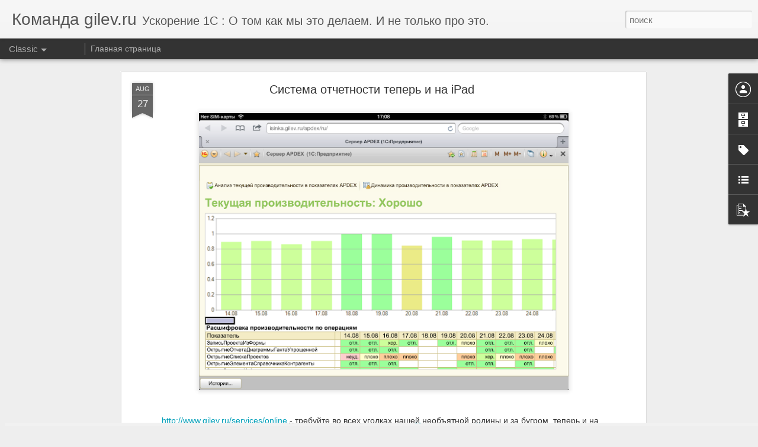

--- FILE ---
content_type: text/plain
request_url: https://www.google-analytics.com/j/collect?v=1&_v=j102&a=1325790388&t=pageview&_s=1&dl=http%3A%2F%2Fwww.gilev.info%2F2012%2F08%2Fipad.html&ul=en-us%40posix&dt=%D0%9A%D0%BE%D0%BC%D0%B0%D0%BD%D0%B4%D0%B0%20gilev.ru%3A%20%D0%A1%D0%B8%D1%81%D1%82%D0%B5%D0%BC%D0%B0%20%D0%BE%D1%82%D1%87%D0%B5%D1%82%D0%BD%D0%BE%D1%81%D1%82%D0%B8%20%D1%82%D0%B5%D0%BF%D0%B5%D1%80%D1%8C%20%D0%B8%20%D0%BD%D0%B0%20iPad&sr=1280x720&vp=1280x720&_u=IEBAAEABAAAAACAAI~&jid=1874721338&gjid=926978608&cid=549305070.1769034147&tid=UA-5216167-2&_gid=898164539.1769034147&_r=1&_slc=1&z=1040511440
body_size: -449
content:
2,cG-LR7WWFT2TS

--- FILE ---
content_type: text/javascript; charset=UTF-8
request_url: http://www.gilev.info/?v=0&action=initial&widgetId=LinkList1&responseType=js&xssi_token=AOuZoY4840g3dPTn9WecC-Y0LWXNrj67jg%3A1769034146230
body_size: 249
content:
try {
_WidgetManager._HandleControllerResult('LinkList1', 'initial',{'title': '\u0421\u0430\u0439\u0442 \u0430\u0432\u0442\u043e\u0440\u0430', 'sorting': 'none', 'shownum': -1, 'links': [{'name': 'http://gilev.ru/', 'target': 'http://gilev.ru/'}]});
} catch (e) {
  if (typeof log != 'undefined') {
    log('HandleControllerResult failed: ' + e);
  }
}
